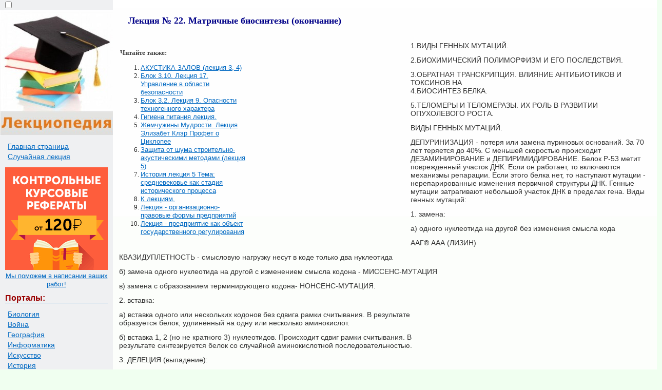

--- FILE ---
content_type: text/html
request_url: https://lektsiopedia.org/lek-17972.html
body_size: 6560
content:


<!DOCTYPE html>
<html>
<head>
<meta http-equiv="Content-Type" content="text/html; charset=windows-1251" />
<meta name="viewport" content="width=device-width, initial-scale=1">
<title>Лекция № 22. Матричные биосинтезы (окончание)  &#8212; Лекциопедия</title>
<link href="style.css" rel="stylesheet" type="text/css">
<link rel="icon" href="/icon.ico" type="image/x-icon">
<link rel="shortcut icon" href="/icon.ico" type="image/x-icon">
<script type="text/javascript" src="//yandex.st/share/cnt.share.js" charset="utf-8"></script>

  <!-- Yandex.RTB -->
<script>window.yaContextCb=window.yaContextCb||[]</script>


</head>

<body>

 <table width="100%" border="0" cellpadding="0" cellspacing="0" class="tableindex">
 <tr>
    <td width="220" valign="top" class="leftblock">
	<input type="checkbox" id="mobChk" class="mob-chk">
	<label for="mobChk" class="mob-btn"><span></span><span></span><span></span></label>
	<a href="/"><img src="/img/logo.jpg" align="top" alt="Студопедия"></a>
	<div class="mob-body">
	<p>
	<a href="/" class='lefta'>Главная страница</a>
	<a href="/random.php" class='lefta'>Случайная лекция</a></p>
	
<center>
<a href="https://edugrampromo.com/?rid=32521416c391a9f4&promo=1" rel="nofollow" target="_blank" ><img src="/my/edugr3.png"></a>
<br><a href="https://edugrampromo.com/?rid=32521416c391a9f4&promo=1" rel="nofollow" target="_blank" >Мы поможем в написании ваших работ!</a>
</center>


<p class="leftc">Порталы:</p>
<p>


<a href='/cat-7/' class='lefta'>Биология</a><a href='/cat-17/' class='lefta'>Война</a><a href='/cat-15/' class='lefta'>География</a><a href='/cat-18/' class='lefta'>Информатика</a><a href='/cat-3/' class='lefta'>Искусство</a><a href='/cat-1/' class='lefta'>История</a><a href='/cat-2/' class='lefta'>Культура</a><a href='/cat-13/' class='lefta'>Лингвистика</a><a href='/cat-6/' class='lefta'>Математика</a><a href='/cat-9/' class='lefta'>Медицина</a><a href='/cat-19/' class='lefta'>Охрана труда</a><a href='/cat-14/' class='lefta'>Политика</a><a href='/cat-16/' class='lefta'>Право</a><a href='/cat-8/' class='lefta'>Психология</a><a href='/cat-5/' class='lefta'>Религия</a><a href='/cat-12/' class='lefta'>Техника</a><a href='/cat-10/' class='lefta'>Физика</a><a href='/cat-4/' class='lefta'>Философия</a><a href='/cat-11/' class='lefta'>Экономика</a>
	</p>

</div>

	<br>
	

<center>
<a href="https://edugrampromo.com/?rid=32521416c391a9f4&promo=1" rel="nofollow" target="_blank" class="lmenu"><img src="/my/edugr2.png"></a>
<br><a href="https://edugrampromo.com/?rid=32521416c391a9f4&promo=1" rel="nofollow" target="_blank" class="lmenu">Мы поможем в написании ваших работ!</a>
</center>

	
	
		<br><br><br><br>
	</td>
    <td valign="top" class="centfon">
	
	
 <h1>Лекция № 22. Матричные биосинтезы (окончание)</h1>

<table width="560" border="0" align="left" cellpadding="2" cellspacing="2"><tr>
<td width="250" valign = "top">
<b>Читайте также:</b><br><ol><li><a href="/lek-31693.html">АКУСТИКА ЗАЛОВ (лекция 3, 4)</a></li><li><a href="/lek-18873.html">Блок 3.10. Лекция 17. Управление в области безопасности</a></li><li><a href="/lek-18905.html">Блок 3.2. Лекция 9. Опасности техногенного характера</a></li><li><a href="/lek-6201.html">Гигиена питания лекция.</a></li><li><a href="/lek-22734.html">Жемчужины Мудрости. Лекция Элизабет Клэр Профет о Циклопее</a></li><li><a href="/lek-31694.html">Защита от шума строительно-акустическими методами (лекция 5)</a></li><li><a href="/lek-24219.html">История лекция 5 Тема: средневековье как стадия исторического процесса</a></li><li><a href="/lek-9536.html">К лекциям.</a></li><li><a href="/lek-16017.html">Лекция - организационно-правовые формы предприятий</a></li><li><a href="/lek-16018.html">Лекция - предприятие как объект государственного регулирования</a></li></ol>
</td>
<td width="310" valign = "top">
<noindex>
<center>

<!-- Yandex.RTB R-A-5508948-2 -->
<div id="yandex_rtb_R-A-5508948-2"></div>
<script>
window.yaContextCb.push(()=>{
	Ya.Context.AdvManager.render({
		"blockId": "R-A-5508948-2",
		"renderTo": "yandex_rtb_R-A-5508948-2"
	})
})
</script>

</center>
</noindex>

</td></tr></table><p>1.ВИДЫ ГЕННЫХ МУТАЦИЙ.</p>
 <p>2.БИОХИМИЧЕСКИЙ ПОЛИМОРФИЗМ И ЕГО ПОСЛЕДСТВИЯ.</p>
 <p>3.ОБРАТНАЯ ТРАНСКРИПЦИЯ. ВЛИЯНИЕ АНТИБИОТИКОВ И ТОКСИНОВ НА<br> 4.БИОСИНТЕЗ БЕЛКА.</p>
 <p>5.ТЕЛОМЕРЫ И ТЕЛОМЕРАЗЫ. ИХ РОЛЬ В РАЗВИТИИ ОПУХОЛЕВОГО РОСТА.</p>
 <p>ВИДЫ ГЕННЫХ МУТАЦИЙ.</p>
 <p>ДЕПУРИНИЗАЦИЯ - потеря или замена пуриновых оснований. За 70 лет теряется до 40%. С меньшей скоростью происходит ДЕЗАМИНИРОВАНИЕ и ДЕПИРИМИДИРОВАНИЕ. Белок Р-53 метит повреждённый участок ДНК. Если он работает, то включаются механизмы репарации. Если этого белка нет, то наступают мутации - нерепарированные изменения первичной структуры ДНК. Генные мутации затрагивают небольшой участок ДНК в пределах гена. Виды генных мутаций:</p>
 <p>1. замена:</p>
 <p>а) одного нуклеотида на другой без изменения смысла кода</p>
 <p>ААГ® ААА (ЛИЗИН)</p>
 <p>КВАЗИДУПЛЕТНОСТЬ - смысловую нагрузку несут в коде только два нуклеотида</p>
 <p>б) замена одного нуклеотида на другой с изменением смысла кодона - МИССЕНС-МУТАЦИЯ</p>
 <p>в) замена с образованием терминирующего кодона- НОНСЕНС-МУТАЦИЯ.</p>
 <p>2. вставка:</p>
 <p>а) вставка одного или нескольких кодонов без сдвига рамки считывания. В результате<br> образуется белок, удлинённый на одну или несколько аминокислот.</p>
 <p>б) вставка 1, 2 (но не кратного 3) нуклеотидов. Происходит сдвиг рамки считывания. В<br> результате синтезируется белок со случайной аминокислотной последовательностью.</p>
 <p>3. ДЕЛЕЦИЯ (выпадение):</p>
 <p>а) выпадение одного или нескольких кодонов без сдвига рамки считывания. Образуется полипетид, укороченный на одну или несколько аминокислот.</p>
 <p>б) выпадение одного или нескольких (но не кратное 3) нуклеотидов со сдвигом рамки считывания. Образуется ПОЛИПЕПТИД со случайной последовательностью аминокислот . По биологическим последствиям все мутации делятся на:</p>
 <p>1. Нейтральные. В результате образуются белки с неизменёнными свойствами. Может произойти замена одной аминокислоты на другую, эквивалентную по свойствам (ВАЛ — АЛА, АСП — ГЛУ). Последствия не проявляются.</p>
 <p>2. «Молчащие». В результате одна аминокислота заменяется на другую близкую по свойствам, но не эквивалентную. Свойства белка близки, но не совсем идентичные. Эта мутация в физиологических условиях может никак не проявиться, а в экстремальной ситуации может выявиться (обуславливает предрасположенность к заболеваниям)</p>
 <p>3. Патогенные. Например, в гемоглобине А ГЛУТАМИНОВАЯ кислота даёт дополнительный отрицательный заряд, что способствует устойчивости белка в растворе. При замене её на ВАЛ устойчивость утрачивается и гемоглобин выпадает в осадок.</p>
 <p>4. Полезные. Организм получает преимущества для выживания. Играют роль в эволюции</p>
 <p>организмов.</p>
 <p>БИОХИМИЧЕСКИЙ ПОЛИМОРФИЗМ И ЕГО ПОСЛЕДСТВИЯ.</p>
 <p>В результате мутаций могут возникнуть варианты разных генов или одного и того же гена. Если они летальные, то наступает АПОПТОЗ. Если эти варианты не летальные, то они наследуются. Формируется генотипическая гетерогенность, следовательно, фенотипическая неоднородность.</p>
 <p>Следствием генотипической гетерогенности является ПОЛИМОРФИЗМ белков -существование одного и того же белка в разных формах. Например, насчитывается около 700 вариантов гемоглобина. Каждый человек неповторим, биохимически уникален.</p>
 <p>ПОСЛЕДСТВИЯ БИОХИМИЧЕСКОГО ПОЛИМОРФИЗМА.</p>
 <p>1. Лежит в основе развития предрасположенности к заболеваниям (атеросклероз)</p><noindex><center>
<!-- Yandex.RTB R-A-5508948-1 -->
<div id="yandex_rtb_R-A-5508948-1"></div>
<script>
window.yaContextCb.push(()=>{
	Ya.Context.AdvManager.render({
		"blockId": "R-A-5508948-1",
		"renderTo": "yandex_rtb_R-A-5508948-1"
	})
})
</script></center></noindex>
 <p>2. Лежит в основе непереносимости пищевых компонентов (лактозы)</p>
 <p>3. Лежит в основе непереносимости лекарственных средств. ВЛИЯНИЕ АНТИБИОТИКОВ И ТОКИНОВ НА БИОСИНТЕЗ БЕЛКА.</p>
 <p>Антибиотики - продукты жизнедеятельности микроорганизмов, образуемые с целью гибели других микроорганизмов. Антибиотики поражают самые важные процессы - матричные биосинтезы.</p>
 <p>1. Вызывают структурную модификацию матрицы.</p>
 <p>2. Вызывают модификацию РИБОСОМ.</p>
 <p>3. Инактивируют ферменты.</p>
 <p>4. Действуют на процессы биосинтеза белка у микроорганизмов, обычно на этапе трансляции. СТРЕПТОМИЦИН нарушает инициацию трансляции. КИРРОМИЦИН препятствует высвобождению ФЭ трансляции. ЭРИТРОМИЦИН и ХЛОРАМФЕНИКОЛ ингибируют ПЕПТИДИЛТРАНСФЕРАЗУ.</p>
 <p>Антибиотики на процессы трансляции у эукариот не влияют.</p>
 <p>Токсины - вещества, действующие на процессы трансляции у эукариот.</p>
 <p>Дифтерийный токсин ингибирует ФЭ и ТРАНСЛОКАЦИЮ. РИЦИН ингибирует большую единицу РИБОСОМ.</p>
 <p>ОБРАТНАЯ ТРАНСКРИПЦИЯ. УОТСОН и КРИК считали, что информация может идти только в одном направлении: ДНК</p>
 <p>®РНК®белок.</p>
 <p>В 1970г. американский учёный ТЕМЕН открыл ревертазу (ОБРАТНУЮ ТРАНСКРИПТАЗУ), обосновав возможность передачи информации в обратном направлении. Сейчас этот фермент называется РНК-зависимой ДНК-полимеразой. Он имеется у всех РНК содержащих вирусов (лейкоз мышей, ВИЧ).</p>
 <p>Интеграция - внедрение вирусной ДНК в ДНК хозяина. При репликации последней образуется РНК вируса. Она покрывается оболочкой, выходит из клетки хозяина и начинает поражать другие клетки.</p>
 <p>Многие вирусы являются ОНКОГЕННЫМИ. Они живут в ДНК человека. Онкогены несут информацию о белках опухолевого роста. Они определённое время неактивны -ПРОТООНКОГЕНЫ.</p>
 <p>ТЕЛОМЕРЫ И ТЕЛОМЕРАЗЫ. ИХ РОЛЬ В РАЗВИТИИ ОПУХОЛЕВОГО РОСТА.</p>
 <p>ТЕЛОМ ЕРЫ - это специализированные кольцевые районы хромосомной ДНК, состоящие из многократно повторяющихся НУКЛЕОТИДНЫХ последовательностей. При каждой репликации их количество уменьшается.</p>
 <p>ТЕЛОМЕРАЗЫ - ферменты, синтезирующие теломеры. По свойствам представляют РНК -зависимую ДНК-полимеразу. В своей структуре содержат участок РНК, по которому синтезируется ДНК.</p>
 <p>Количество теломер определяет длительность жизни. Если теломераза активна, то клетка бессмертна.</p>
 <p>В 1960г. Л. ХЕЙФЛИК открыл феномен - лимит ХЕЙФЛИКА, который заключается в том, что клетка делится ограниченное количество раз, и оно зависит от возраста. У новорожденных клетка делится 80 - 90 раз, в 70лет 20 -30 раз. В среднем у взрослого человека клетки делятся 50 -60 раз. Это связано с эффектом «КОЦЕВОЙ НЕДОРЕПЛИКАЦИИ». Её существование предложил ОНОВНИКОВ.</p>
 <p>При каждом раунде репликации одна нить ДНК укорачивается из-за удаления ПРАЙМЕРА. Если есть ТЕЛОМЕРЫ и ТЕЛОМЕРАЗА, то нить ДНК достраивается, если их нет, то с каждым моментом ДНК становится короче. Все соматические клетки содержат 10000-15000 пар нуклеотидов и отсутствует ТЕЛОМЕРАЗНАЯ активность. Клетки с теломеразной активностью бессмертны. Обнаружено, что в раковых клетках активируется теломераза и постоянно количество теломер. Макрофаги, лейкоциты, половые клетки, стволовые клетки костного мозга содержат теломеразную активность.</p>
 <p>МОЛЕКУЛЯРНЫЕ МЕХАНИЗМЫ ОНКОГЕНЕЗА.</p>
 <p>Рак - это болезнь генов. Поражение клеточных структур связано или с потерей, повреждением какого-то гена, активацией какого-то гена, или внесением его извне.</p>
 <p>ОНКОГЕНЫ - это часто нормальные гены, функционирующие в эмбриональном периоде, но с возрастом утратившие свою активность. Механизм активации - мутации. В настоящее время насчитывается 100 онкогенов. Открыты и антионкогены. ОНКОГЕНЫ и АНТИОНКОГЕНЫ возникают среди генов, которые кодируют белок - передатчик сигналов. Более 100 мутаций ведёт к развитию опухоли. У 50% опухолей содержится мутация гена белка Р-53, участвующего в процессах репарации ДНК. Его отсутствие приводит к накоплению мутаций.</p><!-- Yandex.RTB R-A-5508948-3 -->
<div id="yandex_rtb_R-A-5508948-3"></div>
<script>
window.yaContextCb.push(()=>{
	Ya.Context.AdvManager.render({
		"blockId": "R-A-5508948-3",
		"renderTo": "yandex_rtb_R-A-5508948-3"
	})
})
</script>
<hr><table width="100%" border="0">
  <tr>
    <td width="47%" align="right"><span class="green"><== предыдущая страница</span></td>
    <td width="6%" align="center"><span class="red">|</span></td>
    <td width="47%"><span class="green"> следующая страница ==></span></td>
  </tr>
  <tr>
  <td align='right'><a href='/lek-17971.html'>Лекция №21. Ключевые позиции и проблемы молекулярной биологии геномного периода</a></td> <td align="center"><span class="red">|</span></td><td> <a href='/lek-17973.html'>Лекция № 23. Сигнальные молекулы</a></td></tr></table><hr><p class="view1">Дата добавления: <span class="view2">2014-04-15</span>; просмотров: <span class="view2">533</span>; <a href='/pravo.php?n=1&id=17972' class='redpravo'>Нарушение авторских прав</a></p><hr><center><span class="share">Поделиться с ДРУЗЬЯМИ:</span><div class="yashare-auto-init b-share_theme_counter" data-yashareL10n="ru" data-yashareQuickServices="yaru,vkontakte,odnoklassniki,twitter,moimir,facebook,gplus"
data-yashareTheme="counter"></div></center><br>
<center><a href="https://edugrampromo.com/?rid=32521416c391a9f4&promo=1" rel="nofollow" target="_blank" class="lmenu"><img src="/my/edugr4.jpg"></a>
<br><a href="https://edugrampromo.com/?rid=32521416c391a9f4&promo=1" rel="nofollow" target="_blank" class="lmenu">Мы поможем в написании ваших работ!</a>
</center></td>
  </tr>
</table>
<center><span class="tailtxt">lektsiopedia.org - Лекциопедия - 2013 год.</span>
 | <span class="tailtxt">Страница сгенерирована за: 0.057 сек.<span><br>
</center>


<!--LiveInternet counter--><script type="text/javascript"><!--
new Image().src = "//counter.yadro.ru/hit?r"+
escape(document.referrer)+((typeof(screen)=="undefined")?"":
";s"+screen.width+"*"+screen.height+"*"+(screen.colorDepth?
screen.colorDepth:screen.pixelDepth))+";u"+escape(document.URL)+
";"+Math.random();//--></script><!--/LiveInternet-->


<!-- Rating@Mail.ru counter -->
<script type="text/javascript">
var _tmr = _tmr || [];
_tmr.push({id: "2595931",  type: "pageView", start: (new Date()).getTime()});
(function (d, w) {
   var ts = d.createElement("script"); ts.type = "text/javascript"; ts.async = true;
   ts.src = (d.location.protocol == "https:" ? "https:" : "http:") + "//top-fwz1.mail.ru/js/code.js";
   var f = function () {var s = d.getElementsByTagName("script")[0]; s.parentNode.insertBefore(ts, s);};
   if (w.opera == "[object Opera]") { d.addEventListener("DOMContentLoaded", f, false); } else { f(); }
})(document, window);
</script><noscript><div style="position:absolute;left:-10000px;">
<img src="//top-fwz1.mail.ru/counter?id=2595931;js=na" style="border:0;" height="1" width="1" alt="Рейтинг@Mail.ru" />
</div></noscript>
<!-- //Rating@Mail.ru counter -->
			
	<!-- Yandex.RTB R-A-5508948-7 -->
	<script>
	window.yaContextCb.push(()=>{
		Ya.Context.AdvManager.render({
			"blockId": "R-A-5508948-7",
			"type": "floorAd",
			"platform": "desktop"
		})
	})
	</script>

			
<script src="https://yandex.ru/ads/system/context.js" async></script>

 <script defer src="https://eduforms.org/partnersforms/widget/?component=copyPaste&subComponent=2&ref=96efe5b94400ecf1"></script>
 
</body>
</html>
